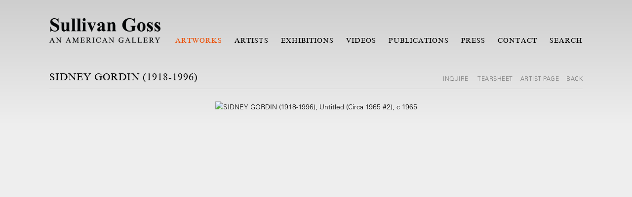

--- FILE ---
content_type: text/html; charset=UTF-8
request_url: https://www.sullivangoss.com/artworks/sidney-gordin-1918-199689
body_size: 22087
content:
    <!DOCTYPE html>
    <html lang="en">
    <head>
        <meta charset='utf-8'>
        <meta content='width=device-width, initial-scale=1.0, user-scalable=yes' name='viewport'>

        
        <link rel="stylesheet" href="https://cdnjs.cloudflare.com/ajax/libs/Swiper/4.4.6/css/swiper.min.css"
              integrity="sha256-5l8WteQfd84Jq51ydHtcndbGRvgCVE3D0+s97yV4oms=" crossorigin="anonymous" />

                    <link rel="stylesheet" href="/build/basicLeftBase.bb0ae74c.css">

        
        
        
        
                        <meta name="description" content="Sullivan Goss - An American Gallery is an art gallery in Santa Barbara selling a large selection of paintings, watercolors, drawings and sculpture by American and California artists.">



<title>SIDNEY GORDIN (1918-1996) - Artworks - Sullivan Goss Art Gallery</title>

    <link rel="shortcut icon" href="https://s3.amazonaws.com/files.collageplatform.com.prod/image_cache/favicon/application/5a849dcd6aa72cb57e8b4567/de7f123eacc738a0ebbb3b3386d1419e.png">


	<meta property="og:description" content="Sullivan Goss - An American Gallery is an art gallery in Santa Barbara selling a large selection of paintings, watercolors, drawings and sculpture by American and California artists." />

	<meta property="twitter:description" content="Sullivan Goss - An American Gallery is an art gallery in Santa Barbara selling a large selection of paintings, watercolors, drawings and sculpture by American and California artists." />
<link type="text/css" rel="stylesheet" href="//fast.fonts.net/cssapi/85e81474-05a0-4091-b4fc-f9f150e6d076.css"/>
<meta http-equiv="Content-Language" content="en">
<meta name="google" content="notranslate">
<meta name="google-site-verification" content="Jh3dvoB087XX6ZN9NXw6AEm-M4Et9ns5tuK9UQDAUHc" />
        
        <link rel="stylesheet" type="text/css" href="/style.327a91eecf839a6e3a26c50c1e794698.css"/>


        
            <script type="text/javascript">
        if (!location.hostname.match(/^www\./)) {
          if (['sullivangoss.com'].indexOf(location.hostname) > -1) {
            location.href = location.href.replace(/^(https?:\/\/)/, '$1www.')
          }
        }
    </script>


        <script src="//ajax.googleapis.com/ajax/libs/jquery/1.11.2/jquery.min.js"></script>

        <script src="https://cdnjs.cloudflare.com/ajax/libs/Swiper/4.4.6/js/swiper.min.js"
                integrity="sha256-dl0WVCl8jXMBZfvnMeygnB0+bvqp5wBqqlZ8Wi95lLo=" crossorigin="anonymous"></script>

        <script src="https://cdnjs.cloudflare.com/ajax/libs/justifiedGallery/3.6.5/js/jquery.justifiedGallery.min.js"
                integrity="sha256-rhs3MvT999HOixvXXsaSNWtoiKOfAttIR2dM8QzeVWI=" crossorigin="anonymous"></script>

        <script>window.jQuery || document.write('<script src=\'/build/jquery.8548b367.js\'><\/script>');</script>

                    <script src="/build/runtime.d94b3b43.js"></script><script src="/build/jquery.8548b367.js"></script>
            <script src="/build/jquery.nicescroll.min.js.db5e58ee.js"></script>
            <script src="/build/jquery.lazyload.min.js.32226264.js"></script>
            <script src="/build/vendorJS.fffaa30c.js"></script>
        
        <script src="https://cdnjs.cloudflare.com/ajax/libs/jarallax/1.12.4/jarallax.min.js" integrity="sha512-XiIA4eXSY4R7seUKlpZAfPPNz4/2uzQ+ePFfimSk49Rtr/bBngfB6G/sE19ti/tf/pJ2trUbFigKXFZLedm4GQ==" crossorigin="anonymous" referrerpolicy="no-referrer"></script>

                    <script type="text/javascript">
                var langInUrl = false;
                var closeText = "Close";
                var zoomText = "Zoom";
            </script>
        
        <script type="text/javascript">
                        $(document).ready(function () {
                $('body>#supersized, body>#supersized-loader').remove();
            });
            var screens = {
        'images': {
            masterType: 'imagewithdescription',
            configuration: []
        },
    };
var frontendParams = {
    currentScreen: null,
};


        </script>

                    <script src="/build/headerCompiledJS.3b1cf68a.js"></script>
        
        
        <script src="/build/frontendBase.4818ec01.js"></script>

                    <script type="text/javascript">


  window.dataLayer = window.dataLayer || [];
  function gtag(){dataLayer.push(arguments);}
  gtag('js', new Date());

  gtag('config', 'AW-994416422');






  window.dataLayer = window.dataLayer || [];
  function gtag(){dataLayer.push(arguments);}
  gtag('js', new Date());

  gtag('config', 'AW-16602982849');





  window.dataLayer = window.dataLayer || [];
  function gtag(){dataLayer.push(arguments);}
  gtag('js', new Date());

  gtag('config', 'G-G05R6FZ8SH');



!function(f,b,e,v,n,t,s)
{if(f.fbq)return;n=f.fbq=function(){n.callMethod?
n.callMethod.apply(n,arguments):n.queue.push(arguments)};
if(!f._fbq)f._fbq=n;n.push=n;n.loaded=!0;n.version='2.0';
n.queue=[];t=b.createElement(e);t.async=!0;
t.src=v;s=b.getElementsByTagName(e)[0];
s.parentNode.insertBefore(t,s)}(window, document,'script',
'https://connect.facebook.net/en_US/fbevents.js');
fbq('init', '2281926922054827');
fbq('track', 'PageView');


</script>
        
                    <!-- Google tag (gtag.js) -->
<script async src="https://www.googletagmanager.com/gtag/js?id=GT-MRM7Q7C"></script>
<script>
  window.dataLayer = window.dataLayer || [];
  function gtag(){dataLayer.push(arguments);}
  gtag('js', new Date());

  gtag('config', 'GT-MRM7Q7C');
</script>
<!-- Global site tag (gtag.js) - Google Analytics -->
<script async src="https://www.googletagmanager.com/gtag/js?id=UA-9283962-8"></script>
<script>
  window.dataLayer = window.dataLayer || [];
  function gtag(){dataLayer.push(arguments);}
  gtag('js', new Date());

  gtag('config', 'UA-9283962-8');
  gtag('config', 'AW-994416422');
</script>


<!-- Event snippet for Purchase conversion page -->
<script>
  gtag('event', 'conversion', {
      'send_to': 'AW-994416422/fNMxCJvvgbYCEKaultoD',
      'value': 60.0,
      'currency': 'USD',
      'transaction_id': ''
  });
</script>

<!-- Google tag (gtag.js) event -->
<script>
  gtag('event', 'conversion_event_page_view', {
    // <event_parameters>
  });
</script>



<!-- Default Statcounter code for Sullivan Goss Main
https://www.sullivangoss.com -->
<script type="text/javascript">
var sc_project=4512670; 
var sc_invisible=1; 
var sc_security="24c2a71b"; 
</script>
<script type="text/javascript"
src="https://www.statcounter.com/counter/counter.js"
async></script>
<noscript><div class="statcounter"><a title="Web Analytics"
href="https://statcounter.com/" target="_blank"><img
class="statcounter"
src="https://c.statcounter.com/4512670/0/24c2a71b/1/"
alt="Web Analytics"></a></div></noscript>
<!-- End of Statcounter Code -->

<meta name="facebook-domain-verification" content="aecxeayydesqmqg5cgw9ba0y5go6yz" />

<!-- Global site tag (gtag.js) - Google Analytics -->
<script async src="https://www.googletagmanager.com/gtag/js?id=G-G05R6FZ8SH"></script>
<script>
  window.dataLayer = window.dataLayer || [];
  function gtag(){dataLayer.push(arguments);}
  gtag('js', new Date());

  gtag('config', 'G-G05R6FZ8SH');
</script>

<meta name="google-site-verification" content="pdtZ_Stmm8w41fD8Zzn7WJrNAlUBwhyX1kfkWxcej6U" />

<!-- Meta Pixel Code -->
<script>
!function(f,b,e,v,n,t,s)
{if(f.fbq)return;n=f.fbq=function(){n.callMethod?
n.callMethod.apply(n,arguments):n.queue.push(arguments)};
if(!f._fbq)f._fbq=n;n.push=n;n.loaded=!0;n.version='2.0';
n.queue=[];t=b.createElement(e);t.async=!0;
t.src=v;s=b.getElementsByTagName(e)[0];
s.parentNode.insertBefore(t,s)}(window, document,'script',
'https://connect.facebook.net/en_US/fbevents.js');
fbq('init', '2281926922054827');
fbq('track', 'PageView');
</script>
<noscript><img height="1" width="1" style="display:none"
src="https://www.facebook.com/tr?id=2281926922054827&ev=PageView&noscript=1"
/></noscript>
<!-- End Meta Pixel Code -->
        
        
                    <script type="text/javascript" src="/scripts.b283694a9ed868ae7d58bb1bc68a39cb.js"></script>

                <script src="https://www.recaptcha.net/recaptcha/api.js?render=6LfIL6wZAAAAAPw-ECVAkdIFKn-8ZQe8-N_5kUe8"></script>
    </head>
    <body data-email-protected=""
          data-section-key="artworks"
          data-section-id="5a1f2d54dca837ad0b8b4567"
         class="
                                    s-artworks            detail-page            
        ">
                <input type="hidden" value="" id="email-protected-header"/>
        <input type="hidden" value="" id="email-protected-description"/>
        <input type="hidden" value="First name" id="email-protected-first-name-field-text"/>
        <input type="hidden" value="Last name" id="email-protected-last-name-field-text"/>
        <input type="hidden" value="Email" id="email-protected-email-field-text"/>
        <input type="hidden" value="Subscribe" id="email-protected-subscribe-button-text"/>

                    <header class='main-header
                 fixed'>
                <div class='container'>
                    <a class='logo' href='/'><img itemprop="image" class="alt-standard" alt="Sullivan Goss" src="https://s3.amazonaws.com/files.collageplatform.com.prod/application/5a849dcd6aa72cb57e8b4567/21a5f996ebc538d837d538510298eb77.png" width="225"/></a><nav class='main'><a href="/artworks" class="active">Artworks</a><a href="/artists/c/represented">Artists</a><a href="/exhibitions">Exhibitions</a><a href="/videos">Videos</a><a href="/publications">Publications</a><a href="/press">Press</a><a href="/contact">Contact</a><a href="/search">Search</a></nav><nav class='languages'></nav><div class="mobile-menu-wrapper"><nav class='mobile'><a class="menu" href="#">Menu</a><div class="navlinks"><a href="/artworks" class="active">Artworks</a><a href="/artists/c/represented">Artists</a><a href="/exhibitions">Exhibitions</a><a href="/videos">Videos</a><a href="/publications">Publications</a><a href="/press">Press</a><a href="/contact">Contact</a><a href="/search">Search</a></div></nav></div>
                </div>
            </header>
                <div id="contentWrapper" tabindex="-1" class="contentWrapper">
                        <div class='objects-details'>
    


  
            <section id='images'>
                                

                        
<div id="multiple-slider-container"><div id="screen-images"><div id="images"><div class="container"><header class='section-header  divider '><span class='item-header'><h1>SIDNEY GORDIN (1918-1996)</h1><h2>Untitled (Circa 1965 #2), c. 1965</h2><h2 class="subtitle2">Period: Modern, Medium: Painting, Subject: Abstract, Size: Large, Style: Modernist,  Midcentury, Format: Vertical, Palette: Warm, Price: $5-10k</h2><h3 class="inventory">151657</h3></span><nav class='slider-features '><a href="https://www.sullivangoss.com/artists/sidney-gordin-1918-1996" target="_blank" class="external-link">Artist Page</a><a href='/' class="link-back back-link back">Back</a></nav></header></div><div id='slider-container'>
 
                        <div id='screen-images' >
                    
            
                            <div class='container
                    '>
            
                                        <div id='images-container'>
            <div class='
                slider                                 full-slider
                
                                '
                            >

            
                            <div data-screen="images"
     class='fader-items
     
               bx-preload
          '
    >
                                                                                            <div class='slide'>
    <div class="slide-wrapper">
    
                            <figure class="">
                <img
        class='
            enlarge                                    bx-image        '
                                                data-href="/artworks/sidney-gordin-1918-199689/images?view=enlarge"
                            data-slide='1'
        data-src='https://static-assets.artlogic.net/w_2020,h_1160,c_limit/exhibit-e/5a849dcd6aa72cb57e8b4567/3bbd2f94719a5ac3bf2eaf621cfcff17.jpeg'        data-srcset="https://static-assets.artlogic.net/w_1010,h_580,c_limit/exhibit-e/5a849dcd6aa72cb57e8b4567/3bbd2f94719a5ac3bf2eaf621cfcff17.jpeg 1x, https://static-assets.artlogic.net/w_2020,h_1160,c_limit/exhibit-e/5a849dcd6aa72cb57e8b4567/3bbd2f94719a5ac3bf2eaf621cfcff17.jpeg 2x"        data-enlarge='https://static-assets.artlogic.net/w_1800,h_1800,c_limit/exhibit-e/5a849dcd6aa72cb57e8b4567/3bbd2f94719a5ac3bf2eaf621cfcff17.jpeg'                alt='SIDNEY GORDIN (1918-1996), Untitled (Circa 1965 #2), c 1965'
                >
            </figure>
        
        <figcaption>
            
                                                    <div class="links">
                                                                <a class="inquire"
   data-href="/artworks/sidney-gordin-1918-199689/images?view=inquire&amp;image=6674a00da24346752906bc91&amp;sliderName=images&amp;sliderPosition=1" href="#">
    Inquire
</a>

                                    </div>
                    </figcaption>
            </div>
</div>
                                                                                                <div class='slide'>
    <div class="slide-wrapper">
    
                            <figure class="">
                <img
        class='
            enlarge                                    bx-image        '
                                                data-href="/artworks/sidney-gordin-1918-199689/images?view=enlarge"
                            data-slide='2'
        data-src='https://static-assets.artlogic.net/w_2020,h_1160,c_limit/exhibit-e/5a849dcd6aa72cb57e8b4567/ca5ce8612ba3a2f7e4ee34fc8b43ba73.jpeg'        data-srcset="https://static-assets.artlogic.net/w_1010,h_580,c_limit/exhibit-e/5a849dcd6aa72cb57e8b4567/ca5ce8612ba3a2f7e4ee34fc8b43ba73.jpeg 1x, https://static-assets.artlogic.net/w_2020,h_1160,c_limit/exhibit-e/5a849dcd6aa72cb57e8b4567/ca5ce8612ba3a2f7e4ee34fc8b43ba73.jpeg 2x"        data-enlarge='https://static-assets.artlogic.net/w_1800,h_1800,c_limit/exhibit-e/5a849dcd6aa72cb57e8b4567/ca5ce8612ba3a2f7e4ee34fc8b43ba73.jpeg'                alt='SIDNEY GORDIN (1918-1996), Untitled (Circa 1965 #2), c 1965'
                >
            </figure>
        
        <figcaption>
            
                                                    <div class="links">
                                                                <a class="inquire"
   data-href="/artworks/sidney-gordin-1918-199689/images?view=inquire&amp;image=6674a5c8e4bf69176006a069&amp;sliderName=images&amp;sliderPosition=1" href="#">
    Inquire
</a>

                                    </div>
                    </figcaption>
            </div>
</div>
                </div>
            
                        </div>
            </div>
                    </div>
        
                </div>
    
        </div>
</div>
</div>
</div>



                                    </section>
                    <section id='description'>
                                <div id='screen-description'>
    





<div class="container "><header class="section-header divider
                    
                                                            "><h4>Description</h4></header></div>
<div class="container"><div class='text-one-column paragraph-styling'>
    <div class='content'>
            <p><em><strong>SIDNEY GORDIN (1918-1996)</strong></em></p>

<p><strong><em>Inventory ID</em><br />
151657</strong></p>

<p><em>Untitled (Circa 1965 #2)</em>, c 1965<br />
36.25 x 30 inches &nbsp;| &nbsp;Acrylic on board.<br />
Signed lower left.</p>

<p><em><strong>Exhibited</strong></em><br />
P-TOWN IN S.B.: Sidney Gordin | Betty Lane | Judith Rotschild, 2024; &nbsp;<br />
SIDNEY GORDIN: Just Put It Together, 2012.</p>

<p><em><strong>Price</strong></em><br />
$5-10k</p>                                        
    </div>        
</div></div></div>

                    </section>
                    <section id='associations'>
                                        <div class='associations fixed-font'>
                                                                <div id="related-artworks">
                        <div id='artworks' class="associations centered">
                                                                                                                                                                                        <div class="associations">
    
        
        
                                                                                                                                                            
                    
<div id="artworks-grid" class='grid-container custom-grid-container custom-grid-artworks'>
            





<div class="container "><header class="section-header divider
                    custom-grid-artworks
                                                            "><h4>Artworks</h4></header></div>
    
    <div id="" class='container fixed-font custom-grid-artworks'><div class='entry'>
                                                                        <a href='/artworks/judith-rothschild-1921-1993'>
                                                                <div class="placeholder">
                        <div class="image">
                                                            <img itemprop="image"  alt='JUDITH ROTHSCHILD (1921-1993), Nauset Marsh, 1964'
                                     src='https://static-assets.artlogic.net/w_492,h_360,c_lfill/exhibit-e/5a849dcd6aa72cb57e8b4567/9a2e750a529537d1a9aaf5ef53d78d4a.jpeg' srcset="https://static-assets.artlogic.net/w_246,h_180,c_lfill/exhibit-e/5a849dcd6aa72cb57e8b4567/9a2e750a529537d1a9aaf5ef53d78d4a.jpeg 1x, https://static-assets.artlogic.net/w_492,h_360,c_lfill/exhibit-e/5a849dcd6aa72cb57e8b4567/9a2e750a529537d1a9aaf5ef53d78d4a.jpeg 2x"
                                     class="rollover-image-out">
                                                                                    </div>
                    </div>
                                                                                                                <span class="titles">
                    <div class="title">JUDITH ROTHSCHILD (1921-1993)</div>

                    
                                            <span class="subtitle">Nauset Marsh, 1964</span>
                        <span
                                class="subtitle subtitle2">Period: Modern, Medium: Painting, Subject: Abstract,  Landscape, Size: Medium, Style: Modernist,  Midcentury, Format: Horizontal, Palette: Warm, Price: Over $10k</span>                        <span
                                class="date inventory">166414</span>                                                                            <span class="date">
                                
                            </span>
                                                                                                                                                                                                                                                                                                                                                                            </span>
                                                                                                                                                                                                                </a>                                                            </div></div>
</div>
    

</div>
                        </div>
                    </div>
                                    </div>
    
                    </section>
                    <section id='artist-page'>
                            
                    </section>
        

</div>
                    </div>
        
<footer class="divider show3col"><span class="container clearfix"><div class='divider'></div><div class='footer-cols'><div class="footer-col1"><p><img src="https://s3.amazonaws.com/files.collageplatform.com.stg/application/5a849dcd6aa72cb57e8b4567/21a5f996ebc538d837d538510298eb77.png" style="filter: invert(100%); width: 224px; margin-top: -7px;" /></p></div><div class="footer-col2"><p>11 East Anapamu Street<br />
Santa Barbara, CA 93101</p></div><div class="footer-col3"><p>Open Daily from 10a - 5:30p</p><p>tel: (805) 730-1460&nbsp;<br />
&nbsp;</p></div></div><div class="footer-social"><a href="https://www.youtube.com/user/SullivanGoss/videos" target="_blank"><img itemprop="image" src="https://static-assets.artlogic.net/w_200,h_50,c_limit/exhibit-e/5a849dcd6aa72cb57e8b4567/1e40a4af124ddd0b033b37e11e376f6c.png" alt=""/></a><a href="https://www.instagram.com/sullivangoss/" target="_blank"><img itemprop="image" src="https://static-assets.artlogic.net/w_200,h_50,c_limit/exhibit-e/5a849dcd6aa72cb57e8b4567/a0c57060628c1619d96a48b69e562e86.png" alt=""/></a><a href="https://www.pinterest.com/sullivangoss/" target="_blank"><img itemprop="image" src="https://static-assets.artlogic.net/w_200,h_50,c_limit/exhibit-e/5a849dcd6aa72cb57e8b4567/4d0573ccbb7fa7f3e1ad381657e00806.png" alt=""/></a><a href="https://twitter.com/sullivangoss" target="_blank"><img itemprop="image" src="https://static-assets.artlogic.net/w_200,h_50,c_limit/exhibit-e/5a849dcd6aa72cb57e8b4567/20e99e105e1da88afcfb6b796a13b377.png" alt=""/></a><a href="https://www.facebook.com/sullivan.goss" target="_blank"><img itemprop="image" src="https://static-assets.artlogic.net/w_200,h_50,c_limit/exhibit-e/5a849dcd6aa72cb57e8b4567/3ec34ece0a395e509e17323ab7c1950e.png" alt=""/></a></div></span></footer>
            <a id="backToTop" href="#top" >Back To Top</a>
            </body>
    </html>


--- FILE ---
content_type: text/css
request_url: https://fast.fonts.net/cssapi/85e81474-05a0-4091-b4fc-f9f150e6d076.css
body_size: 1597
content:
@import url(/t/1.css?apiType=css&projectid=85e81474-05a0-4091-b4fc-f9f150e6d076);
@font-face{
font-family:"Garamond W01 Bold";
src:url("/dv2/14/cb8a0c05-e3d8-4699-a2ab-7a4f41d15dd0.woff2?[base64]&projectId=85e81474-05a0-4091-b4fc-f9f150e6d076") format("woff2"),url("/dv2/3/dd5184a5-b3f9-437f-abcf-ea7ad2b88d39.woff?[base64]&projectId=85e81474-05a0-4091-b4fc-f9f150e6d076") format("woff");
}
@font-face{
font-family:"Garamond W01";
src:url("/dv2/14/691cf26c-ca88-414a-82db-68d5e8cd962f.woff2?[base64]&projectId=85e81474-05a0-4091-b4fc-f9f150e6d076") format("woff2"),url("/dv2/3/cd8d4dd1-f270-42c2-9007-9c5083339b5b.woff?[base64]&projectId=85e81474-05a0-4091-b4fc-f9f150e6d076") format("woff");
}
@font-face{
font-family:"Garamond W01 Italic";
src:url("/dv2/14/6a326d82-cec3-47ac-946e-b4779aa7a2a6.woff2?[base64]&projectId=85e81474-05a0-4091-b4fc-f9f150e6d076") format("woff2"),url("/dv2/3/f4ab7a37-fe19-4423-a2db-a1b6f869d17f.woff?[base64]&projectId=85e81474-05a0-4091-b4fc-f9f150e6d076") format("woff");
}
@font-face{
font-family:"AdobeGaramondW01-Regula";
src:url("/dv2/14/d5ca2f36-723d-4882-8658-9746fb0eea72.woff2?[base64]&projectId=85e81474-05a0-4091-b4fc-f9f150e6d076") format("woff2"),url("/dv2/3/859018fa-3c03-484b-8774-97bd6548d48d.woff?[base64]&projectId=85e81474-05a0-4091-b4fc-f9f150e6d076") format("woff");
}
@font-face{
font-family:"Adobe Garamond W01 It";
src:url("/dv2/14/68e92036-cf88-44c3-8061-e7d30fc9d1c4.woff2?[base64]&projectId=85e81474-05a0-4091-b4fc-f9f150e6d076") format("woff2"),url("/dv2/3/bb497139-4ed5-41d1-905c-46d29a1b30f8.woff?[base64]&projectId=85e81474-05a0-4091-b4fc-f9f150e6d076") format("woff");
}
@font-face{
font-family:"Adobe Garamond W01 SmBd";
src:url("/dv2/14/74f8f324-5678-419e-a062-18a9b7ce2cd8.woff2?[base64]&projectId=85e81474-05a0-4091-b4fc-f9f150e6d076") format("woff2"),url("/dv2/3/7dc507e2-738a-4a3d-9253-31a1f36bf337.woff?[base64]&projectId=85e81474-05a0-4091-b4fc-f9f150e6d076") format("woff");
}
@font-face{
font-family:"AdobeGaramondW01-SmBdIt";
src:url("/dv2/14/67966868-1c07-4861-84a1-aff5f6d52915.woff2?[base64]&projectId=85e81474-05a0-4091-b4fc-f9f150e6d076") format("woff2"),url("/dv2/3/f57c0124-5531-42de-8161-da69918f789c.woff?[base64]&projectId=85e81474-05a0-4091-b4fc-f9f150e6d076") format("woff");
}
@font-face{
font-family:"AdobeGaramondW01-BdIt";
src:url("/dv2/14/4f3b4e5d-e634-4c01-8a14-690e44f8ef58.woff2?[base64]&projectId=85e81474-05a0-4091-b4fc-f9f150e6d076") format("woff2"),url("/dv2/3/f8ee3845-fc85-4f8b-9bee-9eac5fccb0f3.woff?[base64]&projectId=85e81474-05a0-4091-b4fc-f9f150e6d076") format("woff");
}
@font-face{
font-family:"Adobe Garamond W01 Bd";
src:url("/dv2/14/f81fa4ca-48c0-496c-a54f-5e1f69bc54a1.woff2?[base64]&projectId=85e81474-05a0-4091-b4fc-f9f150e6d076") format("woff2"),url("/dv2/3/cd40a899-1f96-413c-9d0b-725d91328946.woff?[base64]&projectId=85e81474-05a0-4091-b4fc-f9f150e6d076") format("woff");
}
@font-face{
font-family:"Helvetica Neue LT W01_45 Light";
src:url("/dv2/14/752e6c6e-dc02-4393-b814-68a65b594fac.woff2?[base64]&projectId=85e81474-05a0-4091-b4fc-f9f150e6d076") format("woff2"),url("/dv2/3/f1892c57-7a6d-457f-9029-d3938c1e80e1.woff?[base64]&projectId=85e81474-05a0-4091-b4fc-f9f150e6d076") format("woff");
}
@font-face{
font-family:"Helvetica Neue LT W01_35 Thin";
src:url("/dv2/14/d4156fb9-3622-47c4-a30a-9f6c076c610f.woff2?[base64]&projectId=85e81474-05a0-4091-b4fc-f9f150e6d076") format("woff2"),url("/dv2/3/efce9deb-ab80-471e-9d0c-035e71d96c2d.woff?[base64]&projectId=85e81474-05a0-4091-b4fc-f9f150e6d076") format("woff");
}
@font-face{
font-family:"Helvetica Neue LT W01_55 Roman";
src:url("/dv2/14/02963ef0-dbb8-4ec9-a06d-939c6f252739.woff2?[base64]&projectId=85e81474-05a0-4091-b4fc-f9f150e6d076") format("woff2"),url("/dv2/3/411f40ef-ca35-4f60-93ce-b394d5485b62.woff?[base64]&projectId=85e81474-05a0-4091-b4fc-f9f150e6d076") format("woff");
}
@font-face{
font-family:"Helvetica Neue LT W01_85 Heavy";
src:url("/dv2/14/c431f563-3e4b-43a5-9ae0-9ecf7c2f9f0d.woff2?[base64]&projectId=85e81474-05a0-4091-b4fc-f9f150e6d076") format("woff2"),url("/dv2/3/3e0db264-6719-473d-98e5-68979bb2d5ad.woff?[base64]&projectId=85e81474-05a0-4091-b4fc-f9f150e6d076") format("woff");
}
@font-face{
font-family:"Helvetica Neue LT W01_65 Mediu";
src:url("/dv2/14/1eb76d85-4078-4440-8c8a-49a9a374e918.woff2?[base64]&projectId=85e81474-05a0-4091-b4fc-f9f150e6d076") format("woff2"),url("/dv2/3/184bd314-b4a6-4db6-833a-18bba78873a2.woff?[base64]&projectId=85e81474-05a0-4091-b4fc-f9f150e6d076") format("woff");
}
@font-face{
font-family:"Univers LT W01_65 Bold1475968";
src:url("/dv2/14/8a711a0d-3f17-4bfe-887b-6229858332b3.woff2?[base64]&projectId=85e81474-05a0-4091-b4fc-f9f150e6d076") format("woff2"),url("/dv2/3/05a79c4b-9e9d-46e4-9d4b-610be05371c4.woff?[base64]&projectId=85e81474-05a0-4091-b4fc-f9f150e6d076") format("woff");
}
@font-face{
font-family:"Univers LT W01_45 Light1475944";
src:url("/dv2/14/9fa24f1f-00d8-4d28-910f-78e925eaead6.woff2?[base64]&projectId=85e81474-05a0-4091-b4fc-f9f150e6d076") format("woff2"),url("/dv2/3/d64e7bbc-e9ea-46ad-982c-6195ae4a3c61.woff?[base64]&projectId=85e81474-05a0-4091-b4fc-f9f150e6d076") format("woff");
}
@font-face{
font-family:"Univers LT W01_55 Roman1475956";
src:url("/dv2/14/5c8d59c2-9c85-4a22-88e3-bf3fba01dcd8.woff2?[base64]&projectId=85e81474-05a0-4091-b4fc-f9f150e6d076") format("woff2"),url("/dv2/3/fc51d03b-0d7d-45df-9415-3c6270c80749.woff?[base64]&projectId=85e81474-05a0-4091-b4fc-f9f150e6d076") format("woff");
}
@font-face{
font-family:"Times NR W01 Italic";
src:url("/dv2/14/377e8360-c28e-4f63-b6e2-f00fbe6a5d1d.woff2?[base64]&projectId=85e81474-05a0-4091-b4fc-f9f150e6d076") format("woff2"),url("/dv2/3/ba3c15ee-ec41-4011-9c1e-4ba55597d59c.woff?[base64]&projectId=85e81474-05a0-4091-b4fc-f9f150e6d076") format("woff");
}
@font-face{
font-family:"Times NR W01 Bold";
src:url("/dv2/14/a68500d1-024d-45ab-b641-c4798b7fabdd.woff2?[base64]&projectId=85e81474-05a0-4091-b4fc-f9f150e6d076") format("woff2"),url("/dv2/3/04894326-f30a-45a2-8099-805423cada58.woff?[base64]&projectId=85e81474-05a0-4091-b4fc-f9f150e6d076") format("woff");
}
@font-face{
font-family:"Times NR W01 Regular";
src:url("/dv2/14/58f3a7d9-90a1-4495-af82-ed851cf1bb45.woff2?[base64]&projectId=85e81474-05a0-4091-b4fc-f9f150e6d076") format("woff2"),url("/dv2/3/1e1624a0-ede0-4a16-a691-1fc16ea45fef.woff?[base64]&projectId=85e81474-05a0-4091-b4fc-f9f150e6d076") format("woff");
}
@font-face{
font-family:"Times NR W01 Semi Bold";
src:url("/dv2/14/24215236-7830-4351-908e-bb43e1090e7c.woff2?[base64]&projectId=85e81474-05a0-4091-b4fc-f9f150e6d076") format("woff2"),url("/dv2/3/2c9fe24d-45cf-4d48-bbdd-a2a40330b8cc.woff?[base64]&projectId=85e81474-05a0-4091-b4fc-f9f150e6d076") format("woff");
}


--- FILE ---
content_type: text/css; charset=UTF-8
request_url: https://www.sullivangoss.com/style.327a91eecf839a6e3a26c50c1e794698.css
body_size: 45403
content:


                        

    

    


.custom-grid .entry {
    width: 22.777777777778%;
    margin-right: 2.962962962963%;
    margin-bottom: 47px;
    display: inline-block;
    vertical-align: top;
}


.custom-grid .entry:nth-child(4n+4) {
    margin-right: 0;
} 

.custom-grid .entry .placeholder {
    padding-top: 73.170731707317%;
    background: inherit;
}

.custom-grid .entry .placeholder .image img {
    max-height: 100%;
    max-width: 100%;
        padding: 0;
        position: absolute;
    top: 0;
    right: 0;
    bottom: 0;
    left: 0;
    
}


                                                                                                                                                                            



    


.custom-grid-publications .entry {
    width: 22.777777777778%;
    margin-right: 2.962962962963%;
    margin-bottom: 47px;
    display: inline-block;
    vertical-align: top;
}


.custom-grid-publications .entry:nth-child(4n+4) {
    margin-right: 0;
} 

.custom-grid-publications .entry .placeholder {
    padding-top: 100%;
    background: inherit;
}

.custom-grid-publications .entry .placeholder .image img {
    max-height: 100%;
    max-width: 100%;
        padding: 0;
        position: absolute;
    top: auto;
    right: auto;
    bottom: 0;
    left: 0;    
    
}


                                                                                                                                                                                                                            



    


.custom-grid-artworks .entry {
    width: 22.685185185185%;
    margin-right: 3.0864197530864%;
    margin-bottom: 47px;
    display: inline-block;
    vertical-align: top;
}


.custom-grid-artworks .entry:nth-child(4n+4) {
    margin-right: 0;
} 

.custom-grid-artworks .entry .placeholder {
    padding-top: 74.69387755102%;
    background: inherit;
}

.custom-grid-artworks .entry .placeholder .image img {
    max-height: 100%;
    max-width: 100%;
        padding: 0;
        position: absolute;
    top: 0;
    right: 0;
    bottom: 0;
    left: 0;
    
}


                                        



    


.detail-page .custom-grid-artworks .entry {
    width: 22.777777777778%;
    margin-right: 2.962962962963%;
    margin-bottom: 47px;
    display: inline-block;
    vertical-align: top;
}


.detail-page .custom-grid-artworks .entry:nth-child(4n+4) {
    margin-right: 0;
} 

.detail-page .custom-grid-artworks .entry .placeholder {
    padding-top: 73.170731707317%;
    background: inherit;
}

.detail-page .custom-grid-artworks .entry .placeholder .image img {
    max-height: 100%;
    max-width: 100%;
        padding: 0;
        position: absolute;
    top: 0;
    right: 0;
    bottom: 0;
    left: 0;
    
}


                                                                                                                                                                                                                                        

    
    
    

@media all and (max-width: 768px) {

.custom-grid .entry {
    width: 30.37037037037%;
    margin-right: 4.4444444444444%;
    margin-bottom: 47px;
    display: inline-block;
    vertical-align: top;
}

        .custom-grid .entry:nth-child(4n+4){
        margin-right: 4.4444444444444%;
    }
        .custom-grid .entry:nth-child(3n+3){
        margin-right: 4.4444444444444%;
    }
        .custom-grid .entry:nth-child(2n+2){
        margin-right: 4.4444444444444%;
    }
        .custom-grid .entry:nth-child(2n+2){
        margin-right: 4.4444444444444%;
    }
        

.custom-grid .entry:nth-child(3n+3) {
    margin-right: 0;
} 

.custom-grid .entry .placeholder {
    padding-top: 73.170731707317%;
    background: inherit;
}

.custom-grid .entry .placeholder .image img {
    max-height: 100%;
    max-width: 100%;
        padding: 0;
        position: absolute;
    top: 0;
    right: 0;
    bottom: 0;
    left: 0;
    
}

}

                                                                                                                                                                            


    
    

@media all and (max-width: 768px) {

.custom-grid-publications .entry {
    width: 30.37037037037%;
    margin-right: 4.4444444444444%;
    margin-bottom: 47px;
    display: inline-block;
    vertical-align: top;
}

        .custom-grid-publications .entry:nth-child(4n+4){
        margin-right: 4.4444444444444%;
    }
        .custom-grid-publications .entry:nth-child(3n+3){
        margin-right: 4.4444444444444%;
    }
        .custom-grid-publications .entry:nth-child(2n+2){
        margin-right: 4.4444444444444%;
    }
        .custom-grid-publications .entry:nth-child(2n+2){
        margin-right: 4.4444444444444%;
    }
        

.custom-grid-publications .entry:nth-child(3n+3) {
    margin-right: 0;
} 

.custom-grid-publications .entry .placeholder {
    padding-top: 100%;
    background: inherit;
}

.custom-grid-publications .entry .placeholder .image img {
    max-height: 100%;
    max-width: 100%;
        padding: 0;
        position: absolute;
    top: auto;
    right: auto;
    bottom: 0;
    left: 0;    
    
}

}

                                                                                                                                                                                                                            


    
    

@media all and (max-width: 768px) {

.custom-grid-artworks .entry {
    width: 22.685185185185%;
    margin-right: 3.0864197530864%;
    margin-bottom: 47px;
    display: inline-block;
    vertical-align: top;
}

        .custom-grid-artworks .entry:nth-child(4n+4){
        margin-right: 3.0864197530864%;
    }
        .custom-grid-artworks .entry:nth-child(4n+4){
        margin-right: 3.0864197530864%;
    }
        .custom-grid-artworks .entry:nth-child(2n+2){
        margin-right: 3.0864197530864%;
    }
        .custom-grid-artworks .entry:nth-child(2n+2){
        margin-right: 3.0864197530864%;
    }
        

.custom-grid-artworks .entry:nth-child(4n+4) {
    margin-right: 0;
} 

.custom-grid-artworks .entry .placeholder {
    padding-top: 74.69387755102%;
    background: inherit;
}

.custom-grid-artworks .entry .placeholder .image img {
    max-height: 100%;
    max-width: 100%;
        padding: 0;
        position: absolute;
    top: 0;
    right: 0;
    bottom: 0;
    left: 0;
    
}

}

                                        


    
    

@media all and (max-width: 768px) {

.detail-page .custom-grid-artworks .entry {
    width: 30.37037037037%;
    margin-right: 4.4444444444444%;
    margin-bottom: 47px;
    display: inline-block;
    vertical-align: top;
}

        .detail-page .custom-grid-artworks .entry:nth-child(4n+4){
        margin-right: 4.4444444444444%;
    }
        .detail-page .custom-grid-artworks .entry:nth-child(3n+3){
        margin-right: 4.4444444444444%;
    }
        .detail-page .custom-grid-artworks .entry:nth-child(2n+2){
        margin-right: 4.4444444444444%;
    }
        .detail-page .custom-grid-artworks .entry:nth-child(2n+2){
        margin-right: 4.4444444444444%;
    }
        

.detail-page .custom-grid-artworks .entry:nth-child(3n+3) {
    margin-right: 0;
} 

.detail-page .custom-grid-artworks .entry .placeholder {
    padding-top: 73.170731707317%;
    background: inherit;
}

.detail-page .custom-grid-artworks .entry .placeholder .image img {
    max-height: 100%;
    max-width: 100%;
        padding: 0;
        position: absolute;
    top: 0;
    right: 0;
    bottom: 0;
    left: 0;
    
}

}

                                                                                                                                                                                                                                        

    
    
    

@media all and (max-width: 600px) {

.custom-grid .entry {
    width: 45.555555555556%;
    margin-right: 8.8888888888889%;
    margin-bottom: 47px;
    display: inline-block;
    vertical-align: top;
}

        .custom-grid .entry:nth-child(4n+4){
        margin-right: 8.8888888888889%;
    }
        .custom-grid .entry:nth-child(3n+3){
        margin-right: 8.8888888888889%;
    }
        .custom-grid .entry:nth-child(2n+2){
        margin-right: 8.8888888888889%;
    }
        .custom-grid .entry:nth-child(2n+2){
        margin-right: 8.8888888888889%;
    }
        

.custom-grid .entry:nth-child(2n+2) {
    margin-right: 0;
} 

.custom-grid .entry .placeholder {
    padding-top: 73.170731707317%;
    background: inherit;
}

.custom-grid .entry .placeholder .image img {
    max-height: 100%;
    max-width: 100%;
        padding: 0;
        position: absolute;
    top: 0;
    right: 0;
    bottom: 0;
    left: 0;
    
}

}

                                                                                                                                                                            


    
    

@media all and (max-width: 600px) {

.custom-grid-publications .entry {
    width: 45.555555555556%;
    margin-right: 8.8888888888889%;
    margin-bottom: 47px;
    display: inline-block;
    vertical-align: top;
}

        .custom-grid-publications .entry:nth-child(4n+4){
        margin-right: 8.8888888888889%;
    }
        .custom-grid-publications .entry:nth-child(3n+3){
        margin-right: 8.8888888888889%;
    }
        .custom-grid-publications .entry:nth-child(2n+2){
        margin-right: 8.8888888888889%;
    }
        .custom-grid-publications .entry:nth-child(2n+2){
        margin-right: 8.8888888888889%;
    }
        

.custom-grid-publications .entry:nth-child(2n+2) {
    margin-right: 0;
} 

.custom-grid-publications .entry .placeholder {
    padding-top: 100%;
    background: inherit;
}

.custom-grid-publications .entry .placeholder .image img {
    max-height: 100%;
    max-width: 100%;
        padding: 0;
        position: absolute;
    top: auto;
    right: auto;
    bottom: 0;
    left: 0;    
    
}

}

                                                                                                                                                                                                                            


    
    

@media all and (max-width: 600px) {

.custom-grid-artworks .entry {
    width: 45.37037037037%;
    margin-right: 9.2592592592593%;
    margin-bottom: 47px;
    display: inline-block;
    vertical-align: top;
}

        .custom-grid-artworks .entry:nth-child(4n+4){
        margin-right: 9.2592592592593%;
    }
        .custom-grid-artworks .entry:nth-child(4n+4){
        margin-right: 9.2592592592593%;
    }
        .custom-grid-artworks .entry:nth-child(2n+2){
        margin-right: 9.2592592592593%;
    }
        .custom-grid-artworks .entry:nth-child(2n+2){
        margin-right: 9.2592592592593%;
    }
        

.custom-grid-artworks .entry:nth-child(2n+2) {
    margin-right: 0;
} 

.custom-grid-artworks .entry .placeholder {
    padding-top: 74.69387755102%;
    background: inherit;
}

.custom-grid-artworks .entry .placeholder .image img {
    max-height: 100%;
    max-width: 100%;
        padding: 0;
        position: absolute;
    top: 0;
    right: 0;
    bottom: 0;
    left: 0;
    
}

}

                                        


    
    

@media all and (max-width: 600px) {

.detail-page .custom-grid-artworks .entry {
    width: 45.555555555556%;
    margin-right: 8.8888888888889%;
    margin-bottom: 47px;
    display: inline-block;
    vertical-align: top;
}

        .detail-page .custom-grid-artworks .entry:nth-child(4n+4){
        margin-right: 8.8888888888889%;
    }
        .detail-page .custom-grid-artworks .entry:nth-child(3n+3){
        margin-right: 8.8888888888889%;
    }
        .detail-page .custom-grid-artworks .entry:nth-child(2n+2){
        margin-right: 8.8888888888889%;
    }
        .detail-page .custom-grid-artworks .entry:nth-child(2n+2){
        margin-right: 8.8888888888889%;
    }
        

.detail-page .custom-grid-artworks .entry:nth-child(2n+2) {
    margin-right: 0;
} 

.detail-page .custom-grid-artworks .entry .placeholder {
    padding-top: 73.170731707317%;
    background: inherit;
}

.detail-page .custom-grid-artworks .entry .placeholder .image img {
    max-height: 100%;
    max-width: 100%;
        padding: 0;
        position: absolute;
    top: 0;
    right: 0;
    bottom: 0;
    left: 0;
    
}

}

                                                                                                                                                                                                                                        

    
    
    

@media all and (max-width: 400px) {

.custom-grid .entry {
    width: 45.555555555556%;
    margin-right: 8.8888888888889%;
    margin-bottom: 47px;
    display: inline-block;
    vertical-align: top;
}

        .custom-grid .entry:nth-child(4n+4){
        margin-right: 8.8888888888889%;
    }
        .custom-grid .entry:nth-child(3n+3){
        margin-right: 8.8888888888889%;
    }
        .custom-grid .entry:nth-child(2n+2){
        margin-right: 8.8888888888889%;
    }
        .custom-grid .entry:nth-child(2n+2){
        margin-right: 8.8888888888889%;
    }
        

.custom-grid .entry:nth-child(2n+2) {
    margin-right: 0;
} 

.custom-grid .entry .placeholder {
    padding-top: 73.170731707317%;
    background: inherit;
}

.custom-grid .entry .placeholder .image img {
    max-height: 100%;
    max-width: 100%;
        padding: 0;
        position: absolute;
    top: 0;
    right: 0;
    bottom: 0;
    left: 0;
    
}

}

                                                                                                                                                                            


    
    

@media all and (max-width: 400px) {

.custom-grid-publications .entry {
    width: 45.555555555556%;
    margin-right: 8.8888888888889%;
    margin-bottom: 47px;
    display: inline-block;
    vertical-align: top;
}

        .custom-grid-publications .entry:nth-child(4n+4){
        margin-right: 8.8888888888889%;
    }
        .custom-grid-publications .entry:nth-child(3n+3){
        margin-right: 8.8888888888889%;
    }
        .custom-grid-publications .entry:nth-child(2n+2){
        margin-right: 8.8888888888889%;
    }
        .custom-grid-publications .entry:nth-child(2n+2){
        margin-right: 8.8888888888889%;
    }
        

.custom-grid-publications .entry:nth-child(2n+2) {
    margin-right: 0;
} 

.custom-grid-publications .entry .placeholder {
    padding-top: 100%;
    background: inherit;
}

.custom-grid-publications .entry .placeholder .image img {
    max-height: 100%;
    max-width: 100%;
        padding: 0;
        position: absolute;
    top: auto;
    right: auto;
    bottom: 0;
    left: 0;    
    
}

}

                                                                                                                                                                                                                            


    
    

@media all and (max-width: 400px) {

.custom-grid-artworks .entry {
    width: 45.37037037037%;
    margin-right: 9.2592592592593%;
    margin-bottom: 47px;
    display: inline-block;
    vertical-align: top;
}

        .custom-grid-artworks .entry:nth-child(4n+4){
        margin-right: 9.2592592592593%;
    }
        .custom-grid-artworks .entry:nth-child(4n+4){
        margin-right: 9.2592592592593%;
    }
        .custom-grid-artworks .entry:nth-child(2n+2){
        margin-right: 9.2592592592593%;
    }
        .custom-grid-artworks .entry:nth-child(2n+2){
        margin-right: 9.2592592592593%;
    }
        

.custom-grid-artworks .entry:nth-child(2n+2) {
    margin-right: 0;
} 

.custom-grid-artworks .entry .placeholder {
    padding-top: 74.69387755102%;
    background: inherit;
}

.custom-grid-artworks .entry .placeholder .image img {
    max-height: 100%;
    max-width: 100%;
        padding: 0;
        position: absolute;
    top: 0;
    right: 0;
    bottom: 0;
    left: 0;
    
}

}

                                        


    
    

@media all and (max-width: 400px) {

.detail-page .custom-grid-artworks .entry {
    width: 45.555555555556%;
    margin-right: 8.8888888888889%;
    margin-bottom: 47px;
    display: inline-block;
    vertical-align: top;
}

        .detail-page .custom-grid-artworks .entry:nth-child(4n+4){
        margin-right: 8.8888888888889%;
    }
        .detail-page .custom-grid-artworks .entry:nth-child(3n+3){
        margin-right: 8.8888888888889%;
    }
        .detail-page .custom-grid-artworks .entry:nth-child(2n+2){
        margin-right: 8.8888888888889%;
    }
        .detail-page .custom-grid-artworks .entry:nth-child(2n+2){
        margin-right: 8.8888888888889%;
    }
        

.detail-page .custom-grid-artworks .entry:nth-child(2n+2) {
    margin-right: 0;
} 

.detail-page .custom-grid-artworks .entry .placeholder {
    padding-top: 73.170731707317%;
    background: inherit;
}

.detail-page .custom-grid-artworks .entry .placeholder .image img {
    max-height: 100%;
    max-width: 100%;
        padding: 0;
        position: absolute;
    top: 0;
    right: 0;
    bottom: 0;
    left: 0;
    
}

}

                                                                                                                                                                                                                        
body { font-size: 14px; line-height: 160%; color: #000000; background: #eeeeee; }
#overlay .close { font-size: 14px; color: #777777; }
.list.text-only.entries.fixed-font .date { font-size: 14px; }
p { line-height: 160%; }
.paragraph-styling p { margin-bottom: 15px; }
.main-header nav a { color: #000000; letter-spacing: .075em; font-size: 14px; }
.main-header nav a:hover, .main-header nav a.active, a:hover, a:hover *, .grid .entry a:hover span, .private-login input[type="submit"]:hover, .entry a:hover .placeholder, .entry a:hover .thumb, #overlay .close:hover { color: #ec4f04 !important; }
h4, .sectionname { color: #9c9c9c; font-size: 12px; line-height: 130%; letter-spacing: .5px; text-transform: uppercase; }
h1, h1.sectionname, .entries .titles, .entries .title, .grid .titles, .grid .title, .homepage .caption h1, .news .list h1, .entry .placeholder, .entry .thumb, .list.text-only.entries.fixed-font a .summary { color: #000000; }
h2, .entries .subtitle, .grid .subtitle, .grid .titles .subtitle, .homepage .caption h2, h3, .entries .date, .grid .date, .grid .titles .date, .homepage .caption h3 { color: #9c9c9c; }
a, .private-login input[type="submit"] { color: #777777; }
section header, .divider, .news .entry { border-color: #cccccc; }
#overlay, footer { background: #eeeeee; }
.screen-nav a, .slider-features a, .section-header a, .private nav a { font-size: 12px; letter-spacing: .5px; }

#exhibitions-grid .additional-text{
    display:none;
}



#description .content {
    padding-bottom: 30px;
}

section.search.form {
    text-align: right;
}

/*TEMP HIDE INQUIRE BUTTON*/
/*a.inquire {*/
/*    display: none;*/
/*}*/


@media (max-width: 480px) {
.main-header nav {
    padding-top: 10px !Important;
}
.footer-col1 {
    padding-bottom: 20px;
}
.text-two-columns .left, .text-two-columns .right {
    width: 100% !Important;
}
.text-two-columns .right {
    padding-left: 0 !Important;
}
.grid .entry.half {
    width: 100%;
    padding-right: 0;
    border-top: 0;
}
.exhibitions.home .grid .entry.half .thumb {
    padding-bottom: 10px !important;
}
.grid-left-categories .grid-container {
    width: 95% !important;
}
.section-header .links {
     display: flex !important; 
}
.contact .credit, .credit {
    text-align: left !important; 
}
}


@media (max-width: 600px) {
.detail-page .custom-grid-artworks .entry:nth-child(2n+2), .custom-grid .entry:nth-child(2n+2) {
    margin-right: 0 !important;
}
.detail-page .custom-grid-artworks .entry, .custom-grid .entry, .custom-grid .entry:nth-child(3n+3), .detail-page .custom-grid-artworks .entry:nth-child(3n+3) {
        width: 48.37037037037% !important;
   margin-right: 2.96296%; !important;
}
}


@media (max-width: 800px) {
.main-header nav.main a {
    margin-right: 20px;
}
footer div.footer-cols {
    width: 100% !Important;
}
footer .footer-social {
    width: 100%;
    text-align: center;
    padding-top: 40px;
}
.s-exhibitions div#large:before {
    padding: 0 30px;
}
.grid .entry.half:nth-child(3n+3) {
    padding-right: 2%;
}
.text-three-columns .column {
    width: 100% !Important;
    flex-basis: 100% !Important;
    -webkit-flex-basis: 100% !Important;
}
.contact .credit, .credit {
    display: inline-block;
    width: 100%;
    text-align: center;
}
}






/*ADD ABOUT TO HOMEPAGE*/
.s-homepage .text-one-column{
    max-width: 650px;
    margin: 0 auto;
}
.s-homepage .text-one-column .content {
    padding-bottom: 0px;
}



div#artworks-grid span.subtitle.subtitle2 {
    display: none;
}


/*font-family:'AdobeGaramondW01-Regula';*/
/*font-family:'Adobe Garamond W01 It';*/
/*font-family:'Adobe Garamond W01 SmBd';*/
/*font-family:'AdobeGaramondW01-SmBdIt';*/
/*font-family:'AdobeGaramondW01-BdIt';*/
/*font-family:'Adobe Garamond W01 Bd';*/
/*font-family:'Univers LT W01_65 Bold1475968';*/
/*font-family:'Univers LT W01_45 Light1475944';*/
/*font-family:'Univers LT W01_55 Roman1475956';*/
/*font-family:'Times NR W01 Italic';*/
/*font-family:'Times NR W01 Bold';*/
/*font-family:'Times NR W01 Regular';*/
/*font-family:'Times NR W01 Semi Bold';*/


body {
    font-family:'Univers LT W01_45 Light1475944';
    background-image: -webkit-linear-gradient(top, rgb(206, 206, 206) 0%, rgba(238, 238, 238, 1) 250px);
    background-attachment: fixed
}    

.paragraph-styling p {
    text-align: justify;
}

b, strong {
    font-family:'Univers LT W01_65 Bold1475968';
    font-weight: normal;
}

/*u, ins {*/
/*    text-decoration: none;*/
/*    font-family:'Univers LT W01_55 Roman1475956';*/
/*    color: #ec4f04 !important;*/
/*}*/

.main-header {
    padding: 37px 0;
    padding-bottom: 30px;
    font-family:'Times NR W01 Regular';
    margin-bottom: 20px;
}

.main-header nav {
    padding-top: 33px;
}


/* EMPTY FIXES */
/* ----------------------------------- */
h2:empty, h3:empty, .date:empty, .subtitle:empty, .summary:empty { display: none !important;} 






/*FONTS AND SPACING*/

strong > em, b > em, strong > i, b > i, em > strong, em > b, i > strong, i > b{
    font-size: 15px !important;
    text-transform: none;
    font-family:'Times NR W01 Regular';
    font-style: normal !Important;
    font-weight: normal;
}

.subtitle, .date, .entries.fixed-font .date, .fixed-font .entries .date, h2, h3, .caption h2, .caption h3 {
    text-transform: uppercase;
    letter-spacing: .5px;
    font-size: 12px;
    line-height: 130% !important;
    padding-top: 5px !important;
    padding-bottom: 0;
    color: #444444 !important;
    margin: 0;
}

.caption h3 p {
    text-transform: uppercase;
    letter-spacing: .5px;
    font-size: 12px;
    line-height: 130% !important;
    color: #444444;
    margin: 0;
}

h4, .s-gallery h1, .inquireBox .header h1 {
    font-family:'Times NR W01 Regular';
    text-transform: uppercase;
    font-size: 20px !important;
    letter-spacing: 1px;
    color: #000000;
}


.homepage .caption {
    padding-top: 0;
}


.item-header h1, header h1 {
    padding-bottom: 0;
    line-height: 130% !important;
    text-transform: uppercase;
    font-family:'Times NR W01 Regular';
    letter-spacing: 1px;
    font-size: 20px !important;
}

.section-header {
    margin-bottom: 30px;
    padding-bottom: 10px;
}

.title, .exhibitions h1, .exhibitions .medium h1, .exhibtions .small h1, #homepage-news h1, .caption h1, form.inquire label {
    font-size: 15px !important;
    line-height: 130%;
    padding-top: 10px;
    padding-bottom: 0;
    text-transform: uppercase;
    letter-spacing: 1px;
    font-family:'Times NR W01 Regular';
    margin: 0;
}

.s-artworks section.artists.home.objects-view .title {
    font-family:'Univers LT W01_45 Light1475944';
    font-size: 12px !important;
}

.s-artworks section.artists.home.objects-view .subtitle, .s-artworks section.artists.home.objects-view .date {
    font-size: 10px !important;
}

.inquireBox .right input, .inquireBox .right textarea {
    margin-top: 5px;
    margin-bottom: 20px;
}

.slider-features a {
    line-height: 100% !important;
}

.grid .entry .placeholder {
    margin-bottom: 0;
}

.grid {
    line-height: 0;
}

.news h1 {
     padding-bottom: 0; 
     font-size: 15px !important;
    font-family:'Times NR W01 Regular';
    text-transform: uppercase;
    letter-spacing: 1px;
}

.news h2, .news h3 {
    padding-bottom: 0;
}

.s-video .news .entry {
    padding-bottom: 0;
}

.summary.paragraph-styling {
    padding-top: 15px;
}

.exhibitions.home .headers {
    padding-top: 0 !important;
}

.slider {
    padding-bottom: 75px;
}

.slide figcaption p {
    font-size: 13px;
}

.section-header {
    margin-bottom: 20px;
}

.fitted .placeholder {
    background: none;
}

.text-one-column-with-image.image-on-right .image {
    text-align: left;
}

.text-one-column-with-image .image {
    margin-top: 6px;
}

.links.in-text a, nav.slider-features {
    text-transform: uppercase;
    font-family:'Univers LT W01_45 Light1475944';
    font-size: 12px;
        letter-spacing: .5px;
}

.text-two-columns .left, .text-two-columns .right {
    width: 47.66%;
}

.text-two-columns .left {
    padding-right: 3.33%;
}

.section-header .links {
    display: block;
    text-align: right;
    width: 100%;
}

.associations .list-container .entry, .news-index .entry {
    clear: both;
    padding-bottom: 60px;
}

#publications-grid .entry .links {
    display: none;
}


/*HEADER*/

.scroll {
    background: rgba(238, 238, 238, .95);
    -webkit-transition: all .25s ease-in-out;
  -moz-transition: all .25s ease-in-out;
  -ms-transition: all .25s ease-in-out;
  -o-transition: all .25s ease-in-out;
  transition: all .25s ease-in-out;
}





/*HOMEPAGE*/

.s-homepage .news .entry .info {
    max-width: 740px;
    width: 100%;
    vertical-align: top;
    margin: 0 auto;
    display: block;
}

.s-homepage .news .entry .thumbnail {
    display: none;
}

#homepage-news h1{
    text-transform: uppercase;
    font-family:'Univers LT W01_45 Light1475944';
    letter-spacing: .5px;
    font-size: 12px !important;
    line-height: 130%;
    color: #444444 !Important;
    padding-bottom: 10px;
}

#homepage-news h2 {
    font-family:'Times NR W01 Regular';
    text-transform: none;
    font-size: 16px !important;
    letter-spacing: 0;
    color: #000000 !important;
}

.s-homepage .news .entry {
    padding-bottom: 30px;
}


/*ABOUT*/

.s-about .text-one-column {
    max-width: 650px;
    margin: 0 auto;
}

.s-about .text-one-column .content {
    padding-bottom: 0px;
}

div#screen-quote .content p, div#screen-quote1 .content p, div#screen-quote2 .content p {
    font-size: 22px;
    font-family:'Times NR W01 Regular';
    text-align: center;
    margin: 0 auto;
}

div#screen-banner-image p {
    font-size: 30px;
    font-family:'Times NR W01 Regular';
    text-align: center;
    margin: 0 auto;
    max-width: 650px;
    color: #ffffff;
}

.text-with-background {
    margin-bottom: 80px;
    height: 350px;
}

.text-with-background .section-header {
    display: none;
}

.text-with-background .text {
    margin-top: 10%;
}


div#screen-quote2 img {
    opacity: .85;
}

div#screen-quote2 img:hover {
    opacity: 1;
}




/*ARTWORKS*/

.grid-left-categories .categories-left {
    width: 20%;
}

.grid-left-categories .grid-container {
    width: 79%;
}

.categories-left a {
    text-transform: uppercase;
    letter-spacing: .5px;
    font-size: 12px;
    color: #444444;
    padding-bottom: 4px;
}

.categories-left a.active {
    color: #ec4f04 !important;
}

/*
.categories-left:before {
    content: "Curate";
    font-family:'Times NR W01 Regular';
    text-transform: uppercase;
    font-size: 20px !important;
    letter-spacing: 1px;
    color: #000000;
}

.categories-left nav.switch {
    padding-top: 10px;
}
*/

/*.detail-page .custom-grid-artworks .entry {*/
/*        width: 22.685185185185%;*/
/*}*/


.s-artworks #description p{
    text-align: center;
}
.s-artworks #description .section-header {
    display: none;
}

.s-artworks .slider {
    padding-bottom: 10px;
}

.s-artworks .text-one-column .content {
    margin: 0 auto;
    padding-bottom: 20px;
}


.s-artworks .item-header h2 {
    display: none;
}

/*.s-artworks .text-two-columns .left {*/
/*    width: 27%;*/
/*}*/


/*.s-artworks .text-two-columns .right {*/
/*    width: 66%;*/
/*}*/

.s-artworks div#related-artworks header h4:before {
    content: "Related ";
}

.private-login input[type="submit"], input.submit {
    background: #444444  !important;
    color: #ffffff !important;
    padding: 7px !important;
    text-transform: uppercase;
    letter-spacing: 1px;
    margin-top: 10px !important;
    border-radius: 0;
    font-size: 11px;
}

button {
    background: #444444  !important;
    color: #ffffff !important;
    padding: 7px !important;
    text-transform: uppercase;
    letter-spacing: 1px;
    border-radius: 0;
    font-size: 11px;
}

.private-login input[type="submit"]:hover, button:hover, input.submit:hover {
    background: #000000 !important;
    color: #ffffff !important;
}

.slide figcaption .links{
    margin-top: 15px;
}

.objects-details h3 {
    display: none;
}

.bx-wrapper:nth-child(2) {
    margin: 30px auto 0 auto;
}

.bx-wrapper:nth-child(2) .bx-viewport a.active {
    border: 1px #cccccc solid;
}

.section-header {
    margin-bottom: 25px;
}

div#artworks-grid span.date.inventory {
    display: none;
}

/*.s-artworks div#multiple-slider-container .divider {*/
/*    border-bottom: none;*/
/*}*/


.text-one-column .links {
    text-align: center;
}

a.inquire:nth-child(2) {
    display: none;
}





/*ARTISTS*/
#artists-grid .title {
    color: #000000;
}

.item-header h1 {
    font-size: 26px
}

nav.screen-nav.divider.quicklinks {
    display: none;
}

.quicklinks .back {
    display: none;
}

.qlinks {
    padding-bottom: 3px;
}

.qlinks a {
    padding-right: 15px;
    text-transform: uppercase;
    letter-spacing: .5px;
    font-size: 12px;
    color: #444444;
}

.qlinks a:last-of-type {
    padding-right: 0;
}

.section-header .links {
    text-transform: uppercase;
    letter-spacing: .5px;
    font-size: 12px;
    color: #444444;
}






/*EXHIBTIONS*/

.s-exhibitions div#large:before {
    content: "Current";
    font-family: 'Times NR W01 Regular';
    text-transform: uppercase;
    font-size: 20px !important;
    letter-spacing: 1px;
    color: #000000;
    max-width: 1080px;
    margin: 0 auto;
    display: flex;
    margin-bottom: 15px;
    padding: 0 20px;
}

.line-separator {
    width: 100%;
    border-top: #cccccc 1px solid;
    padding-bottom: 28px;
    margin: auto;
    max-width: 1080px;
    margin-top: -2px;
}

/*.s-exhibitions header.section-header.divider.custom-grid-artworks {*/
/*    display: none;*/
/*}*/

#installation-views header.section-header.divider.border-top {
    border-bottom: none;
    margin-top: -10px;
}


#installation-views h1 {
    /*font-family:'Times NR W01 Regular';*/
    /*text-transform: none;*/
    /*font-size: 16px !important;*/
    /*letter-spacing: 0;*/
    /*color: #000000;*/
    display: none;
}

/*.s-exhibitions .qlinks a[href*="#related-artworks"] {*/
/*    display: none;*/
/*}*/

/*.qlinks a[href*="#installation-views"]{*/
/*    width: 75px !important;*/
/*    white-space: nowrap !important;*/
/*    overflow: hidden !important;*/
/*    display: inline-block;*/
/*    padding-right: 0;*/
/*    margin-right: 27px;*/
/*    line-height: 80%;*/
/*    padding-bottom: 0;*/
/*}*/
    
/*.qlinks a[href*="#installation-views"]::before{*/
/*        content:"SLIDESHOW ";*/
/*    }*/






/*NEW ACQUISITIONS*/

.s-new-acquisitions header.section-header.divider.custom-grid-artworks {
    display: none;
}

.s-new-acquisitions div#related-artworks{
    padding-top:0;
}




/*VIDEO*/

/*.s-media .fitted .placeholder .image img {*/
/*    max-height: 100%;*/
/*    max-width: 100%;*/
/*    min-width: 100%;*/
/*}*/

/*.s-media .fitted .placeholder {*/
/*    padding-top: 57%;*/
/*    background: none;*/
/*}*/

/*.s-media .section-header {*/
/*    display: none;*/
/*}*/

div#video-grid .entry .links {
    display: none;
}

.s-video.detail-page .section-header .links {
    text-align: right;
     width: inherit; 
}

/*PRESS*/
.s-news .section-header .links {
     width: initial; 
}




/*CONTACT*/

.text-three-columns .column {
    width: 30%;
    flex-basis: 30%;
    -webkit-flex-basis: 30%;
}


div#screen-about .section-header {
    display: none;
}

.s-gallery .column:last-of-type img {
    opacity: .85;
}

.s-gallery .column:last-of-type img:hover {
    opacity: 1;
}




/*PRIVATE*/
.s-private form input[type="text"], .s-private form input[type="password"], .s-private form input[type="email"], .s-private form select, .s-private form textarea {
    margin: 15px auto;
}

.private-login {
    text-align: center;
}




/*FOOTER*/
/*footer .image-links a {*/
/*    margin: 0;*/
/*    margin-top: -90px;*/
/*    text-align: left;*/
/*}*/

/*footer img {*/
/*    max-width: 80px;*/
/*}*/

/*footer .image-links {*/
/*    text-align: left;*/
/*}*/

/*footer div.footer-cols {*/
/*    margin-left: 150px;*/
/*}*/

footer div {
    width: 26%;
}

.footer-col1 {
    width: 35%;
}

footer {
    background-image: -webkit-linear-gradient(top, rgba(68, 68, 68, .7) 0%, rgba(68, 68, 68, 1) 100%);
    padding: 60px 0;
    text-transform: uppercase;
    letter-spacing: 1px;
    font-size: 13px;
    margin-top: 50px;
    /*font-family:'Times NR W01 Regular';*/
    color: #ffffff;
}

footer div.footer-cols {
    width: 77%;
    padding-right: 0;
}

/*.footer-social::before {*/
/*    content:"Follow";*/
/*    text-transform: uppercase;*/
/*    letter-spacing: 1px;*/
/*    font-size: 12px;*/
/*    line-height: 130%;*/
/*    padding-top: 5px;*/
/*    padding-bottom: 10px;*/
/*    display: block;*/
/*    text-align: left;*/
/*}*/

.footer-social {
    width: 220px;
}

footer .footer-social img {
    max-height: 35px;
}

.contact .credit, .credit {
    font-family: Arial,Helvetica,Sans-serif;
    font-size: 9px;
    margin-top: 40px;
    letter-spacing: 0;
    text-transform: none;
}

.contact .credit a, .credit a {
    color: #cccccc;
}



#backToTop {
    background: #444444;
    padding: 4px 10px;
    text-transform: uppercase;
    font-size: 11px;
    color: #eeeeee;
    letter-spacing: 1px;
}

#backToTop:hover {
    background: #000000;
    color: #eeeeee !Important;
}

#overlay .close {
    top: 15px;
    right: 20px;
    font-size: 12px;
}

.footer-social img {
    opacity: .85;
}

.footer-social img:hover {
    opacity: 1;
}

.s-artworks .artists.objects-view .screen-nav:not(.custom-lh) * {
    line-height: 16px !important;
}

.s-artworks .artists.objects-view .screen-nav p.category-name {
    font-size: 15px;
    font-family: 'Times NR W01 Regular';
    text-transform: uppercase;
    margin: 0 0 5px 0;
}

.s-artworks .artists.objects-view .screen-nav p.category-name:not(:first-of-type) {
    margin-top: 30px;
}

.s-artworks .artists.objects-view .screen-nav a {
    font-size: 10px;
    text-transform: uppercase;
    cursor: pointer;
    display: inline-block;
    padding: 0 !important;
    margin: 0 !important;
    line-height: 12px;
}

.s-artworks .artists.objects-view .screen-nav a.clear-all.top {
    margin-bottom: 30px !important;
}

.s-artworks .artists.objects-view .screen-nav a.clear-all:not(.top) {
    margin-top: 30px !important;
}

@media print {
    @page { margin: 20px 0 15px 0; }
    .detail-page nav.main { display: none!important; }
    .detail-page .section-header .slider-features{ display: none!important; } 
    /*.detail-page .main-header a.logo {*/
    /*    margin-top: 20px!important;*/
    /*    content: url(https://s3.amazonaws.com/files.collageplatform.com.prod/application/5a849dcd6aa72cb57e8b4567/sullivangosstype.png); width: 225px; height: 50px;*/
    /* }*/
    
    body.detail-page .main-header {
        padding-top:0!important;
        padding-bottom:0!important;
    }
    
    .detail-page section#associations { display: none; }
    .detail-page header.section-header { display:none!important; }
    .detail-page .bx-prev, .detail-page .bx-next { display: none; } 
    .detail-page .footer-cols > div {
        display: block;
        width: 230px;
        text-align: left;
        margin: 0 auto !important;
    }

    .detail-page footer {
        margin: 0 auto !important;
        top: 0;
        padding-top: 0!important;
        padding-bottom: 0!important;
        position:absolute;
        right: 0;
        margin: 0;
        margin-top: 10px;
    }
    
    .detail-page footer .footer-col1 {
        display: none !Important;
    }

    .detail-page footer div.footer-cols {
        display: block !important;
        text-align: center !important;
        margin: 0 auto !important;
        color: #000000;
    }
    
    .detail-page #images > .container { display: none!important; }
    .detail-page footer .footer-social { display: none; }
    .detail-page .slide figure {
        position: relative;
        padding-top: 300px;
        margin: 0 auto;
    }
    .detail-page .slide figure img {
        max-width: 500px;
        max-height: 400px;
        margin: 0 auto;
        top: 30px;
        text-align: center;
    }
    
    /*.detail-page .slide figure > img:nth-of-type(1) { display: none; }*/
    /*.detail-page .fader-items .slide figure > img:nth-of-type(2) { display: block!important; }*/
    .detail-page .slide {
        max-width: 100%!important;
        margin: 0 auto;
        display: block;
    }
 
    .bx-wrapper:nth-child(2) { display: none!important; }
    .slider .bx-wrapper > .bx-viewport { height: 420px!important; margin-top: -10px; }
    .publication-details { padding-bottom: 0!important; }
    div#slider-container { padding-bottom: 0!important; }
    .detail-page #images .section-header { display: none; }
    .detail-page .bx-thumbs { display: none; }
        .detail-page figcaption {
        position: relative;
        width:200px;
        left: 0 !important;
        bottom: -200px;
        left:0;
        right: 0;
    }
    
    .detail-page a.inquire, a.file { display: none; }
    /*.detail-page #screen-description { display: none; }*/
    .detail-page #screen-description .section-header { display: none; }
    .detail-page #backToTop { display: none!important;}
    .detail-page { padding-top: 0!important; }
    .bx-controls.bx-has-controls-direction { display:none!important; }
}

.s-artworks .artists.objects-view .screen-nav p.category-name .expand,
.s-artworks .artists.objects-view .screen-nav p.category-name .expanded {
    display: none;
}

@media all and (max-width: 600px) {
    
    div.categories-left.screen-nav a[data-reset] {
        display: none !important;
    }
    
    div.categories-left.screen-nav label {
        display: block;
        border-top: solid 1px #e5e5e5;
        padding-left: 15px;
    }
    
    div.categories-left.screen-nav label input {
        position: relative;
        top: 2px;
        margin: 0 5px 0 10px;
    }
    
    div.categories-left.screen-nav label a {
        line-height: 32px !important;
    }
    
    div.categories-left.screen-nav label:not(.expanded) {
        display: none !important;
    }
    
    div.categories-left.screen-nav label span.checkbox {
        display: inline-block;
        width: 10px;
        height: 10px;
        position: relative;
        top: 1px;
        left: 5px;
        margin-right: 10px;
    }
    
    div.categories-left.screen-nav label:not(.active) span.checkbox {
        background-image: url('https://s3.amazonaws.com/files.collageplatform.com.prod/application/5a849dcd6aa72cb57e8b4567/checkbox.png');
        background-position: 0px -9px;
    }
    
    div.categories-left.screen-nav label.active span.checkbox {
        background-image: url('https://s3.amazonaws.com/files.collageplatform.com.prod/application/5a849dcd6aa72cb57e8b4567/checkbox.png');
    }
    
    div.categories-left.screen-nav br {
        display: none !important;
    }
    
    .container.grid-left-categories {
        max-width: 100% !important;
        padding: 0;
    }
    
    .grid-left-categories .categories-left {
        width: 100%;
    }
    
    .s-artworks .artists.objects-view .screen-nav p.category-name {
        line-height: 36px !important;
        margin: 0 !important;
        border-top: solid 1px #ccc;
        border-bottom: none;
        width: 100%;
        display: block;
        padding-left: 20px;
        color: #656565;
        text-transform: uppercase;
        font-size: 0.8em;
    }
    
    .s-artworks .artists.objects-view .screen-nav p.category-name .expand,
    .s-artworks .artists.objects-view .screen-nav p.category-name .expanded {
        display: inline;
        float: right;
        position: relative;
        right: 30px;
        color: #444;
    }
    
    .s-artworks .artists.objects-view .screen-nav p.category-name:last-of-type {
        border-bottom: solid 1px #ccc;
    }
    
    .categories-left a, .categories-left a.active {
       color: #444 !important;
    }
    
    .categories-left.screen-nav {
        margin-top: -30px !important;
    }
    
    .categories-left.screen-nav.expanded {
        margin-top: -47px !important;
    }
    
    .categories-left.screen-nav:not(.expanded) {
        display: none;
    }
    
    .grid-left-categories .grid-container {
        margin-left: 21px;
    }
    
    .s-artworks .buttons-wrapper {
        margin: -50px 0 23px 21px;
        font-size: 0.8em;
    }
    
    .s-artworks .buttons-wrapper a {
        cursor: pointer;
    }
    
    .s-artworks .buttons-wrapper a:not(:last-of-type) {
        margin-right: 20px;
    }
    
    #artworks-grid.hidden {
        display: none;
    }
    
    a.clear-all:not(.on-top), a.apply-filters {
        display: inline-block !important;
        border: solid 1px #ccc;
        position: relative;
        text-align: center;
        line-height: 30px !important;
        width: 100px;
    }
    
    a.clear-all:not(.on-top) {
        left: 20px;
    }
    
    a.apply-filters {
        left: 40px;
        color: white !important;
        background-color: #444444;
    }
    
    .active-filters {
        margin: -15px 20px 15px 20px !important;
    }
    
    .active-filters .active-filter {
        border: solid 1px #ccc !important;
        line-height: 32px !important;
        text-align: center;
        display: inline-block !important;
        padding: 0 0 0 10px !important;
        background: #fafafa !important;
        text-transform: uppercase;
        font-size: 0.7em !important;
        letter-spacing: 1px !important;
    }
    
    .active-filters .active-filter:not(:last-of-type) {
        margin: 0 10px 10px 0;
    }
    
    .active-filters .active-filter span {
        color: #aaa !important;
        font-size: 0.8em;
        cursor: pointer;
        width: 30px;
        text-align: center;
        display: inline-block;
    }
    
    .filters-header {
        text-align: center;
        padding: 0 0 19px 0;
        font-size: 15px;
        font-family: 'Times NR W01 Regular';
    }
    
    .contentWrapper-blocked {
        position: absolute;
        top: 66px;
        width: 100%;
        background-color: #F2F2F2;
        min-height: 100%;
    }
    
    .close-filters {
        color: #9E9E9E;
        position: absolute;
        right: 12px;
        font-size: 1.1em;
        cursor: pointer;
    }
    
    .no-results-info {
        color: red;
        text-align: center;
        color: #7D7D7D;
        margin-top: 60px;
    }
    
}

/*preload logo image*/
#sullivan-goss-logo {
    background-image: url(https://s3.amazonaws.com/files.collageplatform.com.prod/application/5a849dcd6aa72cb57e8b4567/sullivangosstype.png);
    display: none;
}

*:focus:not(.focus-visible) {
    outline: none;
}




--- FILE ---
content_type: text/javascript; charset=UTF-8
request_url: https://www.sullivangoss.com/scripts.b283694a9ed868ae7d58bb1bc68a39cb.js
body_size: 20066
content:
function FiltersBar () {
    
    if (!$('body.s-artworks').length) {
        return;
    }
    
    this.doFilter = function () {
        var filters = this.getActiveFilters();
        var itemsCount = $('.container.custom-grid-artworks .entry').length;
        $('.container.custom-grid-artworks .entry').each(function (index, entry) {
            $(entry).css('display', 'inline-block').removeClass('is-visible').addClass('is-visible');
            var entryFilters = $.data(entry);
            Object.keys(filters).forEach(function (category) {
                filters[category].forEach(function (filter) {
                    if (typeof(entryFilters[category]) === 'undefined' || entryFilters[category].indexOf(filter) < 0) {
                        $(entry).css('display', 'none').removeClass('is-visible').addClass('isnt-visible');
                    }
                });
            })
        });
        
        if ($('.entry.is-visible').length === 0) {
            if ($('.no-results-info').length === 0) {
                $('.container.custom-grid-artworks').append($('<p/>').text('No results found.').addClass('no-results-info'))
            } else {
                $('.no-results-info').removeClass('hidden');
            }
        } else {
            if ($('.no-results-info').length) {
                $('.no-results-info').addClass('hidden');
            }
        }
        $('.entry.is-visible').each(function (index, entry) {
            $(entry).css('margin-right', '2.962962962963%');
            if ((index+1) % 4 === 0) {
                $(entry).css('margin-right', '0');
            } 
        });
    };
    
this.getActiveFilters = function () {
    var filters = {};
    var hash = location.hash.substring(1);
    hash.split(/\|/).forEach(function (categoryFilters) {
        if (!categoryFilters) {
            return;
        }
        var match = categoryFilters.match(/^(\w+):(.*)$/);
        filters[match[1]] = match[2].split(/,/).map(function (filter) {
            filter = filter.toLowerCase();
            return decodeURIComponent(filter);
        });
    });

    return filters;
};
    
    this.removeFilter = function (category, filter) {
        filters = this.getActiveFilters();
        
        if (typeof(filters[category]) === 'undefined') {
            return;
        }
        var index = filters[category].indexOf(filter);
        if (index < 0) {
            return;
        }
        
        delete filters[category][index];
        filters[category] = filters[category].filter(function (filter) {
            return filter != '';
        });
        
        if (!filters[category].length) {
            $('a[data-reset=' + category + ']').addClass('active');
            delete filters[category];
        }
        
        if (Object.keys(filters).length === 0 ) {
            $('.clear-all.on-top').addClass('hidden');
        }
        
        this.updateFiltersURL(filters);
        this.drawFilters();
    };
    
    this.addFilter = function (category, filter) {
        filters = this.getActiveFilters();
        $('.clear-all.on-top.hidden').removeClass('hidden');
        
        if (typeof(filters[category]) === 'undefined') {
            filters[category] = [];
        }
        var index = filters[category].indexOf(filter);
        if (index >= 0) {
            return;
        }
        
        filters[category].push(filter)
        $('a[data-reset=' + category + ']').removeClass('active');
        $('.clear-all.on-top.hidden').removeClass('hidden');
        
        this.updateFiltersURL(filters);
        this.drawFilters();
    }
    
    this.drawFilters = function () {
        if ($(window).width() <= 600) {
            $('.active-filters .active-filter').remove();
            $('label.active').removeClass('active');
            filters = this.getActiveFilters();
            Object.keys(filters).forEach(function (category) {
                filters[category].forEach(function (filter) {
                    var $filter = $('<p/>').addClass('active-filter').html(filter).data('category', category).data('subcategory', filter);
                    $filter.append($('<span/>').html('X'));
                    $('.active-filters').append($filter);
                    $('label[data-category="' + category + '"][data-subcategory="' + filter + '"]').addClass('active');
                });
            });
        }
    }
    
    this.updateFiltersURL = function (filters) {
        var hash = '';
        Object.keys(filters).forEach(function (category) {
            filters[category] = filters[category].filter(function (item) {
                return item.length > 0;
            })
            if (!filters[category].length) {
                return;
            }
            
            hash += (hash ? '|' : '') + category + ':';
            filters[category].forEach(function (filter) {
                hash += filter + ',';
            })
            
            hash = hash.substring(0, hash.length - 1);
        });
        
        location.hash = hash;
    }
    
    this.hideFilters = function () {
        $('#artworks-grid.hidden, footer.hidden, header.hidden').removeClass('hidden');
        $('.contentWrapper-blocked').removeClass('contentWrapper-blocked').addClass('contentWrapper');
        $('.contentWrapper').css('margin-top', '-219px').css('padding-top', '219px').addClass('expanded');
        $('.s-artworks .filter-button').removeClass('hidden');
        $('.categories-left.screen-nav').removeClass('expanded');
        $('.buttons-wrapper').removeClass('hidden');
        $('.active-filters').removeClass('hidden');
        $('.close-filters').remove();
    }
    
    this.drawToolbar = function () {
        var categories = this.extractFilters();
        var $menu = $('<div>').addClass('categories-left screen-nav');
        
        if ($(window).width() <= 600) {
            $menu.append($('<div/>').html('SELECT FILTERS').addClass('filters-header'));
        }
        
        var filtersBar = this;
        var activeFilters = filtersBar.getActiveFilters();
        $menu.append($('<nav/>'));
        Object.keys(categories).forEach (function (category) {
            var $categoryLabel = $('<p/>').addClass('category-name').html(category)
                    .append($('<span/>').addClass('expand').html('&#9658;'))
                    .append($('<span/>').addClass('expanded').html('&#9660;').hide());
                    
            if ($(window).width() <= 600) {
                $menu.addClass('custom-lh');
                $categoryLabel.on('click', function () {
                    if ($(this).hasClass('expanded')) {
                        $(this).removeClass('expanded')
                        $('span.expanded', $(this)).hide();
                        $('span.expand', $(this)).show();
                        $('label[data-category="' + category + '"]').removeClass('expanded').addClass('expand');
                        return;
                    }
                    $(this).addClass('expanded')
                    $('span.expanded', $(this)).show();
                        $('span.expand', $(this)).hide();
                    $('label[data-category="' + category + '"]').removeClass('expand').addClass('expanded');
                })
            }
            
            $('nav', $menu).append($categoryLabel);
            
            var $resetCategory = $('<a/>').html('view all').attr('data-reset', category).addClass('active');
            $resetCategory.on('click', function (e) {
                e.preventDefault();
                e.stopPropagation();
                var activeFilters = filtersBar.getActiveFilters();
                if (typeof(activeFilters[category]) === 'undefined' || activeFilters[category].length === 0) {
                    return;
                }
                activeFilters[category].forEach(function (filter) {
                    filtersBar.removeFilter(category, filter);
                    $('a[data-category="' + category + '"]').removeClass('active');
                })
                
                filtersBar.doFilter();
            });
            
            $('nav', $menu).append($resetCategory).append('<br />');
            categories[category].forEach (function (subcategory) {
                var $filterLink = $('<a/>').html(subcategory);
                if ($(window).width > 600) {
                    $filterLink.attr('data-category', category).attr('data-subcategory', subcategory);
                }
                
                if ($(window).width() <= 600) {
                    var filterActive = typeof(activeFilters[category]) !== 'undefined' && activeFilters[category].indexOf(subcategory) >= 0;
                    $('nav', $menu)
                        .append('<label data-category="' + category + '" data-subcategory="' + $filterLink.text() +'" class="custom-lh' + (filterActive ? ' active' : '') + '" ><span class="checkbox" ></span>' + $filterLink.prop('outerHTML') + '</label>')
                        .append('<br />');
                } else {
                    $filterLink.attr('data-category', category).attr('data-subcategory', subcategory);
                    $('nav', $menu).append($filterLink).append('<br />');
                }
                
                if (typeof(activeFilters[category]) !== 'undefined' && activeFilters[category].indexOf(subcategory) >= 0) {
                    $filterLink.addClass('active');
                }
            });
        });
        
        var $buttonsWrapper = $('<div/>').addClass('buttons-wrapper');
        $('section.artists.home.objects-view').before($buttonsWrapper);
        if ($(window).width() <= 600) {
            $buttonsWrapper.after($('<div/>').addClass('active-filters'));
            $buttonsWrapper.append($('<a/>').addClass('filter-button').html('FILTER'));
            if(Object.keys(activeFilters).length) {
                $('.filter-button').after($('<a/>').addClass('clear-all on-top').html('CLEAR ALL'));
            }
            $('.s-artworks .filter-button').on('click', function () {
                var contentWrapperTop = $('.contentWrapper').css('margin-top');
                $('.contentWrapper').addClass('contentWrapper-blocked').removeClass('contentWrapper');
                var filtersHash = location.hash;
                var $closeFiltersButton = $('<span/>').addClass('close-filters').text('x').css('top', 120 + (parseInt(contentWrapperTop) * -1 - 185) + 'px');
                $closeFiltersButton.on('click', function () {
                    location.hash = filtersHash;
                    filtersBar.doFilter();
                    filtersBar.hideFilters();
                    filtersBar.drawFilters();
                })
                $('.contentWrapper-blocked').append($closeFiltersButton)
                $('header, footer').addClass('hidden');
                $('div.contentWrapper').css('margin-top', '70px').css('padding-top', 0);
                $('#artworks-grid:not(.hidden)').addClass('hidden');
                $('.s-artworks .filter-button').addClass('hidden');
                $('.categories-left.screen-nav').addClass('expanded');
                $('.buttons-wrapper').addClass('hidden');
                $('.active-filters').addClass('hidden');
            });
        }
        
        var $resetAll = $('<a/>').addClass('clear-all');
        if ($(window).width() <= 600) {
            $resetAll.html('CLEAR');
        } else {
            $resetAll.html('clear all');
        }
        $('body').on('click', '.clear-all', function (e) {
            e.preventDefault();
            e.stopPropagation();
            $('.clear-all.on-top').addClass('hidden');
            var activeFilters = filtersBar.getActiveFilters();
            Object.keys(activeFilters).forEach(function (category) {
                activeFilters[category].forEach(function (filter) {
                    filtersBar.removeFilter(category, filter);
                    $('[data-category="' + category + '"]').removeClass('active');
                });
            })
            
            $('a:not([data-reset]).active').removeClass('active');
            filtersBar.drawFilters()
            filtersBar.doFilter();
        });
        
        $('nav', $menu).append($resetAll);
        if ($(window).width() <= 600) {
            $('nav', $menu).append($('<a/>').addClass('apply-filters').html('APPLY'));
        } else {
            $('nav', $menu).prepend($resetAll.clone().addClass('top'));
        }
        $('body').on('click', 'nav .apply-filters', function () {
            filtersBar.hideFilters();
        })
        $('.container.grid-left-categories').prepend($menu);
        this.drawFilters()
        this.doFilter();
    };
    
    var filtersBar = filtersBar || this;
    $('body').on('click', 'a[data-category], label[data-category]', function (e) {
        e.preventDefault();
        e.stopPropagation();
        if ($(this).hasClass('active')) {
            $(this).removeClass('active');
            // $('input[type=checkbox]', $(this)).prop('checked', false);
            filtersBar.removeFilter($(this).data('category'), $(this).data('subcategory'))
        } else {
            $(this).addClass('active');
            // $('input[type=checkbox]', $(this)).prop('checked', 'checked');
            filtersBar.addFilter($(this).data('category'), $(this).data('subcategory'))
        }
        
        filtersBar.drawFilters()
        filtersBar.doFilter();
    });
    
    $('body').on('click', '.active-filter span', function () {
        $filter = $(this).parent();
        filtersBar.removeFilter($filter.data('category'), $filter.data('subcategory'));
        $filter.remove();
        filtersBar.doFilter();
    })
    
this.extractFilters = function () {
    var categories = {};
    $('.container.custom-grid-artworks .entry').each(function (index, entry) {
        var $subtitle = $('.subtitle.subtitle2', entry);
        $subtitle.css('display', 'none');
        var tags = $subtitle.html();
        if (!tags) {
            return;
        }

        tags.split(/\s*,(?=\s*\w+:)/).forEach(function (keyValues) {
            keyValues = keyValues.match(/^\s*(\w+):\s*(.*)$/);

            if (!keyValues || typeof(keyValues[1]) === 'undefined' || typeof(keyValues[2]) === 'undefined') {
                return;
            }

            var category = keyValues[1];
            if (typeof(categories[category]) === 'undefined') {
                categories[category] = [];
            }

            $.data(entry, category, []);
            keyValues[2].split(/\s*,\s*/).forEach(function (value) {
                value = value.toLowerCase();
                var data = $.data(entry, category);
                data.push(value);
                $.data(entry, category, data)

                if (categories[category].indexOf(value) >= 0) {
                    return;
                }

                categories[category].push(value);
            });
        });
    });

    return categories;
};
}

$( document ).bind("ready",function() {

    if ($('.s-artworks').length) {
        $('<a/>')
            .addClass('tearsheet')
            .text('Tearsheet')
            .attr('href', 'javascript:window.print()')
            .insertBefore('a.link-back.back-link.back');

        $('a.inquire').insertBefore('.s-artworks a.tearsheet');

        var filtersBar = new FiltersBar();
        filtersBar.drawToolbar();
    }
    
    if ($('nav a.tearsheet').length) {
        $('<div />').attr("id", "sullivan-goss-logo").appendTo('body');
    }

    //--------------------------------------------------------------------------
    // ARTISTS DETAIL-PAGE GROUP EXHIBITIONS WORKAROUND
    if ($('.s-artists.detail-page #related-exhibitions .additional-text').length) {
        // clone associated exhibitions and give new ID
        $( ".s-artists.detail-page #related-exhibitions" ).clone().insertAfter( "#related-exhibitions" ).attr("id","related-group-exhibitions");
        // change header text
        $("#related-group-exhibitions h4").text('Group Exhibitions');
        // remove entries
        $("#related-exhibitions .entry .titles").each(function() {
            if ($(this).children('.additional-text').length) {
                $(this).closest('.entry').remove();
            }
        });
        $("#related-group-exhibitions .entry .titles").each(function() {
            if (!$(this).children('.additional-text').length) {
                $(this).closest('.entry').remove();
            }
        });
        // add quicklink
        $('<a class="qlink" href="#related-group-exhibitions">Group Exhibitions</a>').insertAfter('a.qlink[href="#related-exhibitions"]')
    }



});




$( document ).bind("ready ajaxComplete",function(e) {
    //--------------------------------------------------------------------------
    // LOAD EXTERNAL PAGE ELEMENTS ONTO CURRENT PAGE
    if($('.s-homepage').length){
        // check if it already exists, or it will infinite loop
        if($('.custom_page').length === 0){  
            $("<section>").load("/about .custom_page", function() {
                  $(".s-homepage .contentWrapper").append($(this).html());
            });
        }  
    }

    //--------------------------------------------------------------------------
    // PREPEND SLIDESHOW QLINK TO QLINKS
    if ($('.s-exhibitions #installation-views').length) {
        if($('a[href*="#installation-views"].qlink').length === 0 ){
            $('<a class="qlink" href="#installation-views">Slideshow</a>').prependTo('.qlinks');  
        }
    }
    



    // if ($('.s-artworks a.inquire').length) {
    //     // if($('a.inquire').length === 0 ){
    //         $('a.inquire').insertBefore('.s-artworks a.tearsheet'); 
    //     }
    // }


    $('.s-artists div#related-artworks').insertBefore('section#video');
    $('.qlinks').insertAfter('.item-header');
    $('span.qlinks a[href*="#related-artworks"]').insertBefore('span.qlinks a[href*="#video"]');

    $('.s-exhibitions #related-artworks').insertBefore('.s-exhibitions #press-release');
    $('span.qlinks a[href*="#related-artworks"]').insertBefore('span.qlinks a[href*="#press-release"]');
    $('span.qlinks a[href*="#video"]').insertBefore('span.qlinks a[href*="#related-publications"]');
    $('span.qlinks a[href*="related-news"]').insertBefore('span.qlinks a[href*="#video"]');


    $('<div class="line-separator"></div>').insertBefore('div#exhibitions-container:first-of-type');
    
    
    // $('.s-artworks #screen-description a.file').insertBefore('a.link-back.back-link.back');
    $('.s-artworks a.external-link').insertAfter('a.tearsheet');



    

    //--------------------------------------------------------------------------
    // OLD
    // if ($('.s-exhibitions #installation-views').length) {
    //     if($('span.qlinks a[href*="#installation-views"]').length == 0){
    //         $('<a/>')
    //             .addClass('qlinks')
    //             .attr('href', '#installation-views')
    //             .text('Slideshow')
    //             .appendTo('.s-exhibitions .qlinks');
    //     }
    // }
    // $('span.qlinks a[href*="#installation-views"]').insertBefore('span.qlinks a[href*="#related-artworks"]');
});

$(function() {
    $(window).on("scroll", function() {
        if($(window).scrollTop() > 50) {
            $(".main-header.fixed").addClass("scroll");
        } else {
            //remove the background property so it comes transparent again (defined in your css)
           $(".main-header.fixed").removeClass("scroll");
        }
    });
});
   